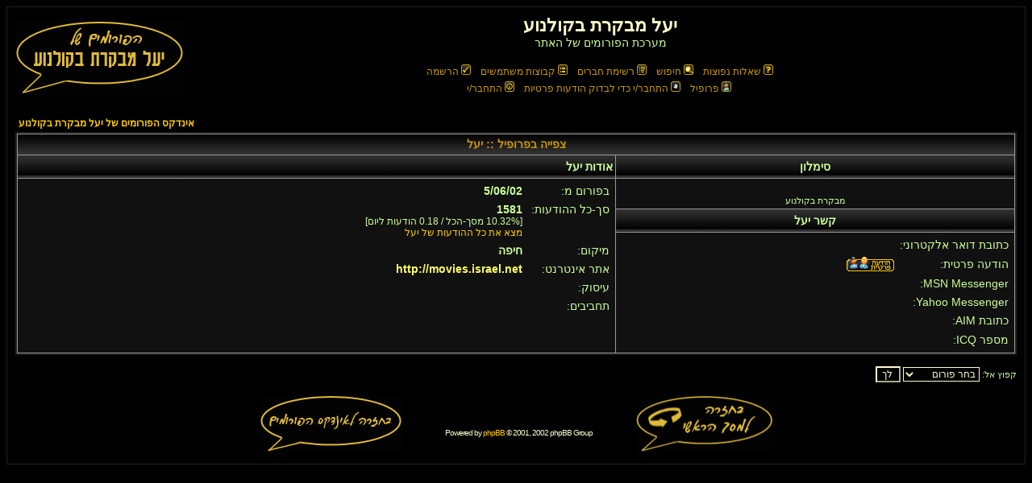

--- FILE ---
content_type: text/html
request_url: http://movies.israel.net/forumnew/profile.php?mode=viewprofile&u=2&sid=57fdb565fd2b3bb67b9b373ab6e41adb
body_size: 12112
content:
<!DOCTYPE HTML PUBLIC "-//W3C//DTD HTML 4.01 Transitional//EN">
<html dir="RTL">
<head>
<meta http-equiv="Content-Type" content="text/html; charset=WINDOWS-1255">
<meta http-equiv="Content-Style-Type" content="text/css">

<link rel="top" href="./index.php?sid=8973fa7822e3024a7442dc551775490b" title="אינדקס הפורומים של יעל מבקרת בקולנוע" />
<link rel="search" href="./search.php?sid=8973fa7822e3024a7442dc551775490b" title="חיפוש" />
<link rel="help" href="./faq.php?sid=8973fa7822e3024a7442dc551775490b" title="שאלות נפוצות" />
<link rel="author" href="./memberlist.php?sid=8973fa7822e3024a7442dc551775490b" title="רשימת חברים" />
<link rel="chapter forum" href="viewforum.php?f=5&amp;sid=8973fa7822e3024a7442dc551775490b" title="חדשות קולנוע" />
<link rel="chapter forum" href="viewforum.php?f=7&amp;sid=8973fa7822e3024a7442dc551775490b" title="דיוני קולנוע" />
<link rel="chapter forum" href="viewforum.php?f=4&amp;sid=8973fa7822e3024a7442dc551775490b" title="מה שמסביב" />
<link rel="chapter forum" href="viewforum.php?f=8&amp;sid=8973fa7822e3024a7442dc551775490b" title="תמיכה טכנית" />

<title>יעל מבקרת בקולנוע :: רואה פרופיל</title>
<link rel="stylesheet" href="templates/subBlack/MySubBlack3.css" type="text/css" />
<script language="Javascript" type="text/javascript">
<!--
p=parent.frames.length;
if (p != 0) {parent.ct("יעל מבקרת בקולנוע :: רואה פרופיל");}
//-->
</script>

<style type="text/css">
<!--
TH         { background-image: url(templates/subBlack/images/cellpic3.gif) }
TD.cat      { background-image: url(templates/subBlack/images/cellpic1.gif) }
TD.rowpic   { background-image: url(templates/subBlack/images/cellpic2.jpg); background-repeat: repeat-y }
TD.catHead,TD.catSides,TD.catLeft,TD.catRight,TD.catBottom { background-image: url(templates/subBlack/images/cellpic1.gif) }
-->
</style>
</head>
<body bgcolor="#E5E5E5" text="#000000" link="#006699" vlink="#5493B4">

<a name="top"></a>

<table width="100%" cellspacing="0" cellpadding="10" border="0" align="center">
	<tr>
		<td class="bodyline"><table width="100%" cellspacing="0" cellpadding="0" border="0">
			<tr>
				<td align="center" width="100%" valign="middle"><span class="maintitle">יעל מבקרת בקולנוע</span><br /><span class="gen">מערכת הפורומים של האתר<br />&nbsp; </span>
				<table cellspacing="0" cellpadding="2" border="0">
					<tr>
						<td align="center" valign="top" nowrap="nowrap"><span class="mainmenu">&nbsp;<a href="faq.php?sid=8973fa7822e3024a7442dc551775490b" class="mainmenu"><img src="templates/subBlack/images/icon_mini_faq.gif" width="12" height="13" border="0" alt="שאלות נפוצות" hspace="3" />שאלות נפוצות</a></span><span class="mainmenu">&nbsp; &nbsp;<a href="search.php?sid=8973fa7822e3024a7442dc551775490b" class="mainmenu"><img src="templates/subBlack/images/icon_mini_search.gif" width="12" height="13" border="0" alt="חיפוש" hspace="3" />חיפוש</a>&nbsp; &nbsp;<a href="memberlist.php?sid=8973fa7822e3024a7442dc551775490b" class="mainmenu"><img src="templates/subBlack/images/icon_mini_members.gif" width="12" height="13" border="0" alt="רשימת חברים" hspace="3" />רשימת חברים</a>&nbsp; &nbsp;<a href="groupcp.php?sid=8973fa7822e3024a7442dc551775490b" class="mainmenu"><img src="templates/subBlack/images/icon_mini_groups.gif" width="12" height="13" border="0" alt="קבוצות משתמשים" hspace="3" />קבוצות משתמשים</a>&nbsp;
						&nbsp;<a href="profile.php?mode=register&amp;sid=8973fa7822e3024a7442dc551775490b" class="mainmenu"><img src="templates/subBlack/images/icon_mini_register.gif" width="12" height="13" border="0" alt="הרשמה" hspace="3" />הרשמה</a></span>&nbsp;
						</td>
					</tr>
					<tr>
						<td height="25" align="center" valign="top" nowrap="nowrap"><span class="mainmenu">&nbsp;<a href="profile.php?mode=editprofile&amp;sid=8973fa7822e3024a7442dc551775490b" class="mainmenu"><img src="templates/subBlack/images/icon_mini_profile.gif" width="12" height="13" border="0" alt="פרופיל" hspace="3" />פרופיל</a>&nbsp; &nbsp;<a href="privmsg.php?folder=inbox&amp;sid=8973fa7822e3024a7442dc551775490b" class="mainmenu"><img src="templates/subBlack/images/icon_mini_message.gif" width="12" height="13" border="0" alt="התחבר/י כדי לבדוק הודעות פרטיות" hspace="3" />התחבר/י כדי לבדוק הודעות פרטיות</a>&nbsp; &nbsp;<a href="login.php?sid=8973fa7822e3024a7442dc551775490b" class="mainmenu"><img src="templates/subBlack/images/icon_mini_login.gif" width="12" height="13" border="0" alt="התחבר/י" hspace="3" />התחבר/י</a>&nbsp;</span></td>
					</tr>
				</table></td>
				<td><a href="index.php?sid=8973fa7822e3024a7442dc551775490b"><img src="templates/subBlack/images/forumlogo.gif" border="0" alt="אינדקס הפורומים של יעל מבקרת בקולנוע" vspace="1" /></a></td>
			</tr>
		</table>

		<br />


<table width="100%" cellspacing="2" cellpadding="2" border="0" align="center">
  <tr>
	<td align="left"><span class="nav"><a href="index.php?sid=8973fa7822e3024a7442dc551775490b" class="nav">אינדקס הפורומים של יעל מבקרת בקולנוע</a></span></td>
  </tr>
</table>

<table class="forumline" width="100%" cellspacing="1" cellpadding="3" border="0" align="center">
  <tr>
	<th class="thHead" colspan="2" height="25" nowrap="nowrap">צפייה בפרופיל :: יעל</th>
  </tr>
  <tr>
	<td class="catLeft" width="40%" height="28" align="center"><b><span class="gen">סימלון</span></b></td>
	<td class="catRight" width="60%"><b><span class="gen">אודות יעל</span></b></td>
  </tr>
  <tr>
	<td class="row1" height="6" valign="top" align="center"><br /><span class="postdetails">מבקרת בקולנוע</span></td>
	<td class="row1" rowspan="3" valign="top"><table width="100%" border="0" cellspacing="1" cellpadding="3">
		<tr>
		  <td valign="middle" align="right" nowrap="nowrap"><span class="gen">בפורום מ:&nbsp;</span></td>
		  <td width="100%"><b><span class="gen">5/06/02</span></b></td>
		</tr>
		<tr>
		  <td valign="top" align="right" nowrap="nowrap"><span class="gen">סך-כל ההודעות:&nbsp;</span></td>
		  <td valign="top"><b><span class="gen">1581</span></b><br /><span class="genmed">[10.32% מסך-הכל / 0.18 הודעות ליום]</span> <br /><span class="genmed"><a href="search.php?search_author=%E9%F2%EC&amp;sid=8973fa7822e3024a7442dc551775490b" class="genmed">מצא את כל ההודעות של יעל</a></span></td>
		</tr>
		<tr>
		  <td valign="middle" align="right" nowrap="nowrap"><span class="gen">מיקום:&nbsp;</span></td>
		  <td><b><span class="gen">חיפה</span></b></td>
		</tr>
		<tr>
		  <td valign="middle" align="right" nowrap="nowrap"><span class="gen">אתר אינטרנט:&nbsp;</span></td>
		  <td><span class="gen"><b><a href="http://movies.israel.net" target="_userwww">http://movies.israel.net</a></b></span></td>
		</tr>
		<tr>
		  <td valign="middle" align="right" nowrap="nowrap"><span class="gen">עיסוק:&nbsp;</span></td>
		  <td><b><span class="gen">&nbsp;</span></b></td>
		</tr>
		<tr>
		  <td valign="top" align="right" nowrap="nowrap"><span class="gen">תחביבים:</span></td>
		  <td> <b><span class="gen">&nbsp;</span></b></td>
		</tr>
	  </table>
	</td>
  </tr>
  <tr>
	<td class="catLeft" align="center" height="28"><b><span class="gen">קשר יעל </span></b></td>
  </tr>
  <tr>
	<td class="row1" valign="top"><table width="100%" border="0" cellspacing="1" cellpadding="3">
		<tr>
		  <td valign="middle" align="right" nowrap="nowrap"><span class="gen">כתובת דואר אלקטרוני:</span></td>
		  <td class="row1" valign="middle" width="100%"><b><span class="gen">&nbsp;</span></b></td>
		</tr>
		<tr>
		  <td valign="middle" nowrap="nowrap" align="right"><span class="gen">הודעה פרטית:</span></td>
		  <td class="row1" valign="middle"><b><span class="gen"><a href="privmsg.php?mode=post&amp;u=2&amp;sid=8973fa7822e3024a7442dc551775490b"><img src="templates/subBlack/images/lang_hebrew/icon_pm.gif" alt="שלח הודעה פרטית" title="שלח הודעה פרטית" border="0" /></a></span></b></td>
		</tr>
		<tr>
		  <td valign="middle" nowrap="nowrap" align="right"><span class="gen">MSN Messenger:</span></td>
		  <td class="row1" valign="middle"><span class="gen">&nbsp;</span></td>
		</tr>
		<tr>
		  <td valign="middle" nowrap="nowrap" align="right"><span class="gen">Yahoo Messenger:</span></td>
		  <td class="row1" valign="middle"><span class="gen"></span></td>
		</tr>
		<tr>
		  <td valign="middle" nowrap="nowrap" align="right"><span class="gen">כתובת AIM:</span></td>
		  <td class="row1" valign="middle"><span class="gen">&nbsp;</span></td>
		</tr>
		<tr>
		  <td valign="middle" nowrap="nowrap" align="right"><span class="gen">מספר ICQ:</span></td>
		  <td class="row1"><script language="JavaScript" type="text/javascript"><!--

		if ( navigator.userAgent.toLowerCase().indexOf('mozilla') != -1 && navigator.userAgent.indexOf('5.') == -1 )
			document.write(' &nbsp;');
		else
			document.write('<table cellspacing="0" cellpadding="0" border="0"><tr><td nowrap="nowrap"><div style="position:relative;height:18px"><div style="position:absolute">&nbsp;</div><div style="position:absolute;left:3px;top:-1px">&nbsp;</div></div></td></tr></table>');

		  //--></script><noscript>&nbsp;</noscript></td>
		</tr>
	  </table>
	</td>
  </tr>
</table>

<table width="100%" border="0" cellspacing="0" cellpadding="0" align="center">
  <tr>
	<td align="right"><span class="nav"><br />
<form method="get" name="jumpbox" action="viewforum.php?sid=8973fa7822e3024a7442dc551775490b" onSubmit="if(document.jumpbox.f.value == -1){return false;}"><table cellspacing="0" cellpadding="0" border="0">
	<tr>
		<td nowrap="nowrap"><span class="gensmall">קפוץ אל:&nbsp;<select name="f" onchange="if(this.options[this.selectedIndex].value != -1){ forms['jumpbox'].submit() }"><option value="-1">בחר פורום</option><option value="-1">&nbsp;</option><option value="-1">פורומי קולנוע</option><option value="-1">----------------</option><option value="5">חדשות קולנוע</option><option value="7">דיוני קולנוע</option><option value="-1">&nbsp;</option><option value="-1">כללי</option><option value="-1">----------------</option><option value="4">מה שמסביב</option><option value="8">תמיכה טכנית</option></select><input type="hidden" name="sid" value="8973fa7822e3024a7442dc551775490b" />&nbsp;<input type="submit" value="לך" class="liteoption" /></span></td>
	</tr>
</table></form>

</span></td>
  </tr>
</table>


<center>
<table width="720"><tr>
<td align="left"><A HREF="../../main.html"><img src="templates/subBlack/images/frumback2main.gif"
 width="173" height="73" border="0" alt="בחזרה לדף הראשי"></A></td>
<td width="280" align="center" vAlign="center">
<div align="center"><span class="copyright"><br /><br />
<!--
	We request you retain the full copyright notice below including the link to www.phpbb.com.
	This not only gives respect to the large amount of time given freely by the developers
	but also helps build interest, traffic and use of phpBB 2.0. If you cannot (for good
	reason) retain the full copyright we request you at least leave in place the
	Powered by phpBB  line, with phpBB linked to www.phpbb.com. If you refuse
	to include even this then support on our forums may be affected.
	The phpBB Group : 2002
// -->
Powered by <a href="http://www.phpbb.com/" target="_phpbb" class="copyright">phpBB</a>  &copy; 2001, 2002 phpBB Group<br /></span></div>
</td>
<td align="right"><a href="index.php"><img src="templates/subBlack/images/frumindex.gif"
 width="177" height="71" border="0" alt="אל אינדקס הפורומים"></a></td>
</tr></table>
</center>
		</td>
	</tr>
</table>

<!-- Google analytics -->
<script type="text/javascript">
var gaJsHost = (("https:" == document.location.protocol) ? "https://ssl." : "http://www.");
document.write(unescape("%3Cscript src='" + gaJsHost + "google-analytics.com/ga.js' type='text/javascript'%3E%3C/script%3E"));
</script>
<script type="text/javascript">
var pageTracker = _gat._getTracker("UA-3440901-1");
pageTracker._initData();
pageTracker._trackPageview();
</script>
</body>
</html>

